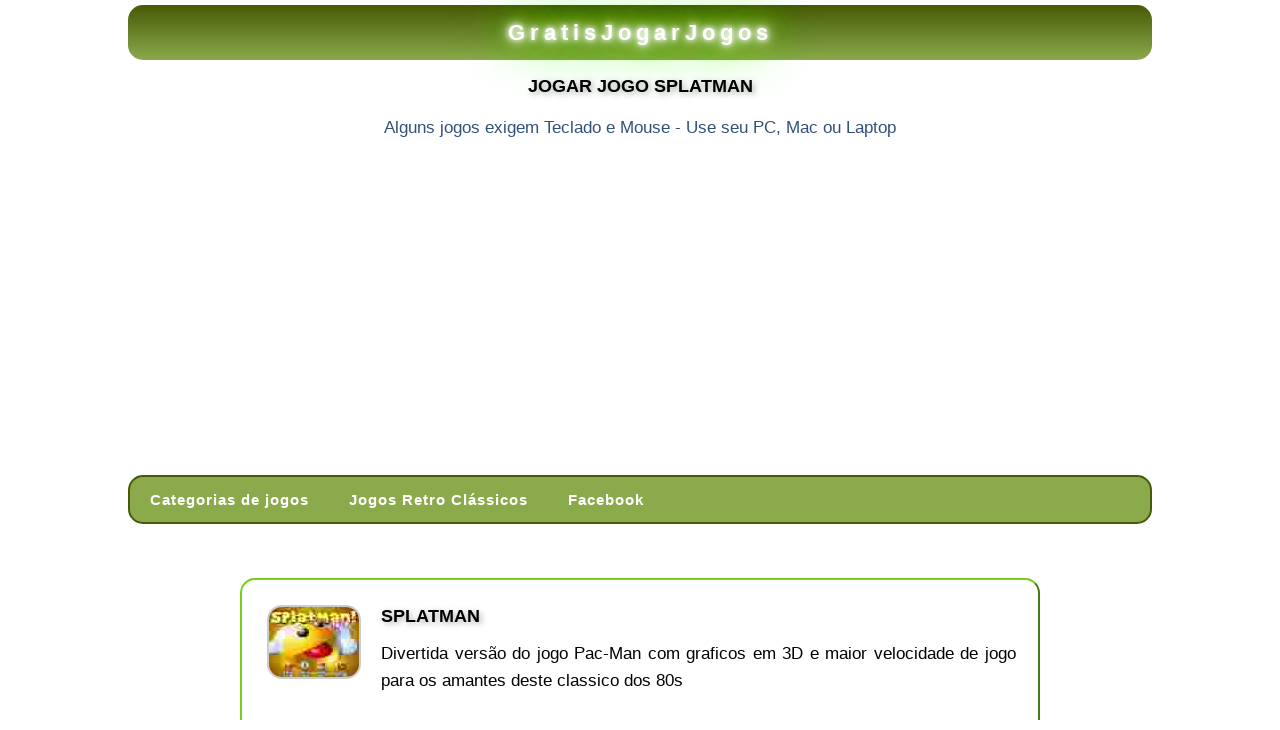

--- FILE ---
content_type: text/html; charset=UTF-8
request_url: https://www.gratisjogarjogos.com/flash-splatman/
body_size: 9270
content:
<!DOCTYPE html>
<html lang="pt">
<head>
<title>Jogar Splatman - Jogos Retro Arcades 70s 80s 90s</title>
<base href="https://www.gratisjogarjogos.com">
<meta property="fb:app_id" content="109769775772576">
<meta property="fb:admins" content="1320990175">
<meta property="og:type" content="website">
<meta name="viewport" content="width=device-width, initial-scale=1">
<meta property="og:url" content="https://www.gratisjogarjogos.com/flash-splatman/">
<link rel="canonical" href="https://www.gratisjogarjogos.com/flash-splatman/">
<meta property="og:title" content="Jogar Splatman - Jogos Retro Arcades 70s 80s 90s">
<meta property="og:locale" content="pt_BR">
<meta property="og:site_name" content="www.gratisjogarjogos.com">
<meta http-equiv="Content-Type" content="text/html; charset=utf-8">
<link rel="shortcut icon" href="https://www.gratisjogarjogos.com/favicon.ico" type="image/x-icon">
<meta name="keywords" content="Jogos,Jogar,Splatman,grátis,online,ruffle,flash,java">
<meta name="description" content="Jogar Splatman: Divertida versão do jogo Pac-Man com graficos em 3D e maior velocidade de jogo para os amantes deste classico dos 80s">
<meta name="robots" content="all">
<link rel="image_src" href="https://www.gratisjogarjogos.com/fb-retro.jpg">
<style>
body { line-height:1.6; font-family:arial, Tahoma, arial, sans-serif; font-size: 17px; color: #000;background-color:#fff;max-width:1024px;width:100%;text-align:center;margin:0 auto;height:100%;background:#fff}
a:link, a:visited  { color: #0e5eff; font-weight: normal; text-decoration: none; }
a:hover { text-decoration: underline;color: #cd0000; }
a.juegos {font-family:arial; text-align:left; color: #000; text-decoration: none; font-size: 17px; font-weight:bold; }
a.juegos:link, a.juegos:visited, a.juegos:active {color: #0e5eff; text-decoration: none;  }
a.juegos:hover { text-decoration: underline; color: #cd0000; }
.barrah2 {text-align:center;color: #31507c; text-decoration: italic; font-size: 17px; font-weight:normal;  }
.sub { text-align:center;text-shadow: 2px 2px 6px #aaaaaa;  color: #000; text-decoration: none; font-size:18px; font-weight:bold;  }
.rounded-corners {  background: #7193c7;  background: -webkit-gradient(linear, left top, left bottom, from(#415472), to(#7193c7));  background: -webkit-linear-gradient(top, #415472, #7193c7);  background: -moz-linear-gradient(top, #415472, #7193c7);  background: -ms-linear-gradient(top, #415472, #7193c7);  background: -o-linear-gradient(top, #415472, #7193c7);  border-right: 1px solid #000;  border-top: 1px solid #000;  border-bottom: 1px solid #000;  padding: 5px 5px;  -webkit-border-radius: 8px;  -moz-border-radius: 8px;  border-radius: 8px;  -webkit-box-shadow: rgba(0,0,0,1) 0 1px 0;  -moz-box-shadow: rgba(0,0,0,1) 0 1px 0;  box-shadow: rgba(0,0,0,1) 0 1px 0;  text-shadow: rgba(0,0,0,.4) 0 1px 0;  vertical-align: top;}
.titulo_cat { color: #fff; text-decoration: none; font-size: 17px; font-weight:bold; padding-bottom:8px; padding-top:5px; }
.barrah3 { color: #fff;text-shadow: 2px 2px 4px #000000; text-decoration: none; font-size: 17px; font-weight:bold; margin:1px; font-style: italic; }
a.fichas {line-height:200%;font-family:arial; text-align:left; color: #000; text-decoration: none; font-size: 17px; font-weight:bold; }
a.fichas:link, a.fichas:visited, a.fichas:active { color: #97f4ff; text-decoration: none;  }
a.fichas:hover { background: red;color:white; }
.imgJ {border-radius: 15px;margin:3px;border:2px solid #ccc;width:90px;height:70px}
.boxJ { height:160px;float:left;max-width:450px;width:100%;padding:15px 0 15px 0 }
#loader{display: block; position: absolute;width:100%;height:100%;z-index:9999;background:#f7f7f7;text-align:center;vertical-align:middle;} 
#loader_img {width:100%;height:100%;background-image: url('/page-loader.gif');background-position:center 40%;background-repeat:no-repeat}
#loader_txt {position:relative;top:40%;color:#000;font-family:Arial;font-size:17px;font-weight:bold;font-style:italic}
.welcome { font-size:19px; color: #000; font-weight:bold; }
.grande { margin:1px; padding-top:6px; padding-bottom: 2px; color: #000000;font-size:17px; font-weight:bold;}
.maspag {margin:1px; padding:4px; padding-bottom: 2px; color: #000;  font-size:17px; font-weight:bold;}
a.mpag {border-radius: 10px;line-height:180%;padding:10px;background:#8baa4c;font-family:arial;color: #fff; text-decoration: none; font-size: 17px; font-weight:bold; }
a.mpag:link, a.mpag:visited, a.mpag:active { color: #fff; text-decoration: none;  }
a.mpag:hover { text-decoration: none; background:#000; }
.verjuego {font-family:arial; color: #000; font-size: 17px; font-weight:normal; }
a.big {font-family:arial; text-align:left; color: #000000; text-decoration: none; font-size: 17px; font-weight:bold; }
a.big:link, a.big:visited, a.big:active { color: #415472; text-decoration: none;}
a.big:hover { text-decoration: underline; color: #003399; }
a.boton1 {  border-top: 1px solid #96d1f8;  background: #39698a;  background: -webkit-gradient(linear, left top, left bottom, from(#3e779d), to(#65a9d7));  background: -webkit-linear-gradient(top, #3e779d, #65a9d7);  background: -moz-linear-gradient(top, #3e779d, #65a9d7);  background: -ms-linear-gradient(top, #3e779d, #65a9d7);  background: -o-linear-gradient(top, #3e779d, #65a9d7);  padding: 5px 10px;  -webkit-border-radius: 8px;  -moz-border-radius: 8px;  border-radius: 8px;  -webkit-box-shadow: rgba(0,0,0,1) 0 1px 0;  -moz-box-shadow: rgba(0,0,0,1) 0 1px 0;  box-shadow: rgba(0,0,0,1) 0 1px 0;  text-shadow: rgba(0,0,0,.4) 0 1px 0;  color: white;  font-size: 18px;  text-decoration: none;  vertical-align: middle;  width:250px;  }
a.boton2 {  border-top: 1px solid #96d1f8;  background: #bfb069;  background: -webkit-gradient(linear, left top, left bottom, from(#bfb069), to(#807337));  background: -webkit-linear-gradient(top, #bfb069, #807337);  background: -moz-linear-gradient(top, #bfb069, #807337);  background: -ms-linear-gradient(top, #bfb069, #807337);  background: -o-linear-gradient(top, #bfb069, #807337);  padding: 5px 10px;  -webkit-border-radius: 8px;  -moz-border-radius: 8px;  border-radius: 8px;  -webkit-box-shadow: rgba(0,0,0,1) 0 1px 0;  -moz-box-shadow: rgba(0,0,0,1) 0 1px 0;  box-shadow: rgba(0,0,0,1) 0 1px 0;  text-shadow: rgba(0,0,0,.4) 0 1px 0;  color: white;  font-size: 18px;  text-decoration: none;  vertical-align: middle;  width:250px;  }
a.boton1:hover {  border-top-color: #28597a;  background: #65a9d7;  color: yellow;  }
a.boton1:visited { color:white }
a.boton1:active  {  border-top-color: #1b435e;  background: #1b435e;  }
.logocss,a.logocss:link, a.logocss:visited, a.logocss:active {border-radius: 15px;display:block;
text-shadow: #FFF 0px 0px 5px, #FFF 0px 0px 10px, #FFF 0px 0px 15px, #78cd22 0px 0px 20px, #78cd22 0px 0px 30px, #78cd22 0px 0px 40px, #78cd22 0px 0px 50px, #78cd22 0px 0px 75px;
color: #FFFFFF;font-size:22px;font-weight:bold;letter-spacing: 5px;text-decoration: none;
background-image: linear-gradient(#475a07,#8baa4c);margin:0 auto;margin-top:5px;text-align:center;padding:10px 0 10px 0
}
a.boton2:hover {  border-top-color: #806627;  background: #918759;  color: yellow;  }
a.boton2:visited { color:white }
a.boton2:active  {  border-top-color: #1b435e;  background: #1b435e;  }
#cssmenu {border-radius: 15px;display:block;border:2px solid #475a07;background: #8baa4c;margin: auto;max-width:1024px;padding: 0;line-height: 1;position: relative;font-family: Arial, Verdana, Tahoma, sans-serif;z-index: 9998}
#cssmenu ul {list-style: none;margin: 0;padding: 0;display: block;z-index: 99998}
#cssmenu ul:after,#cssmenu:after {content: " ";display: block;font-size: 0;height: 0;clear: both;visibility: hidden;}
#cssmenu ul li {margin: 0;padding: 0;display: block;position: relative;}
#cssmenu ul li a {text-decoration: none;display: block;margin: 0;-webkit-transition: color .2s ease;-moz-transition: color .2s ease;-ms-transition: color .2s ease;-o-transition: color .2s ease;transition: color .2s ease;-webkit-box-sizing: border-box;-moz-box-sizing: border-box;box-sizing: border-box;}
#cssmenu ul li ul {position: absolute;left: -9999px;top: auto;}
#cssmenu ul li ul li.has-sub:after {display: block;position: absolute;content: "";height: 10px;width: 10px;border-radius: 5px;background: #000000;z-index: 1;top: 13px;right: 15px;}
#cssmenu.align-right ul li ul li.has-sub:after {right: auto;left: 15px;}
#cssmenu ul li ul li.has-sub:before {display: block;position: absolute;content: "";height: 0;width: 0;border: 3px solid transparent;border-left-color: #ffffff;z-index: 2;top: 15px;right: 15px;}
#cssmenu.align-right ul li ul li.has-sub:before {right: auto;left: 15px;border-left-color: transparent;border-right-color: #ffffff;}
#cssmenu ul li ul li {max-height: 0;position: absolute;-webkit-transition: max-height 0.4s ease-out;-moz-transition: max-height 0.4s ease-out;-ms-transition: max-height 0.4s ease-out;-o-transition: max-height 0.4s ease-out;transition: max-height 0.4s ease-out;z-index:10;background: #487bae;}
#cssmenu ul li ul li a {font-size: 15px;font-weight: normal;text-transform: none;color: #fff;letter-spacing: 0;display: block;width: 170px;padding: 11px 10px 11px 20px;}
#cssmenu ul li ul li:hover > a,#cssmenu ul li ul li.active > a {color: #fcff14;font-weight:bold}
#cssmenu ul li ul li:hover:after,#cssmenu ul li ul li.active:after {background: #fff;}
#cssmenu ul li ul li:hover > ul {left: 100%;top: 0;}
#cssmenu ul li ul li:hover > ul > li {max-height: 72px;position: relative;}
#cssmenu > ul > li {float: left;}
#cssmenu.align-center > ul > li {float: none;display: inline-block;}
#cssmenu.align-center > ul {text-align: center;}
#cssmenu.align-center ul ul {text-align: left;}
#cssmenu.align-right > ul {float: right;}
#cssmenu.align-right > ul > li:hover > ul {left: auto;right: 0;}
#cssmenu.align-right ul ul li:hover > ul {right: 100%;left: auto;}
#cssmenu.align-right ul ul li a {text-align: right;}
#cssmenu > ul > li:after {content: "";display: block;position: absolute;width: 100%;height: 0;top: 0;z-index: 0;-webkit-transition: height .2s;-moz-transition: height .2s;-ms-transition: height .2s;-o-transition: height .2s;transition: height .2s;}
#cssmenu > ul > li.has-sub > a {padding-right: 40px;}
#cssmenu > ul > li.has-sub > a:after {display: block;content: "";background: #ffffff;height: 12px;width: 12px;position: absolute;border-radius: 13px;right: 14px;top: 16px;}
#cssmenu > ul > li.has-sub > a:before {display: block;content: "";border: 4px solid transparent;border-top-color: #4f7499;z-index: 2;height: 0;width: 0;position: absolute;right: 16px;top: 21px;}
#cssmenu > ul > li > a {color: #ffffff;padding: 15px 20px;font-weight: 700;letter-spacing: 1px;
font-size: 15px;z-index: 2;position: relative;}
#cssmenu > ul > li:hover:after,#cssmenu > ul > li.active:after {height: 100%;}
#cssmenu > ul > li:hover > a,#cssmenu > ul > li.active > a {color: #effa07;}
#cssmenu > ul > li:hover > a:after,#cssmenu > ul > li.active > a:after {background: #000000;}
#cssmenu > ul > li:hover > a:before,#cssmenu > ul > li.active > a:before {border-top-color: #ffffff;}
#cssmenu > ul > li:hover > ul {left: 0;}
#cssmenu > ul > li:hover > ul > li {max-height: 72px;position: relative;}
#cssmenu #menu-button {display: none;}
#cssmenu > ul > li > a {display: block;}
#cssmenu > ul > li {width: auto;}
#cssmenu > ul > li > ul {width: 170px;display: block;}
#cssmenu > ul > li > ul > li {width: 170px;display: block;}
@media all and (max-width: 800px), only screen and (-webkit-min-device-pixel-ratio: 2) and (max-width: 1024px), only screen and (min--moz-device-pixel-ratio: 2) and (max-width: 1024px), only screen and (-o-min-device-pixel-ratio: 2/1) and (max-width: 1024px), only screen and (min-device-pixel-ratio: 2) and (max-width: 1024px), only screen and (min-resolution: 192dpi) and (max-width: 1024px), only screen and (min-resolution: 2dppx) and (max-width: 1024px) {#cssmenu > ul {max-height: 0;overflow: hidden;-webkit-transition: max-height 0.35s ease-out;-moz-transition: max-height 0.35s ease-out;-ms-transition: max-height 0.35s ease-out;-o-transition: max-height 0.35s ease-out;transition: max-height 0.35s ease-out;}
#cssmenu > ul > li > ul {width: 100%;display: block;}
#cssmenu.align-right ul li a {text-align: left;}
#cssmenu > ul > li > ul > li {width: 100%;display: block;}
#cssmenu.align-right ul ul li a {text-align: left;}
#cssmenu > ul > li > ul > li > a {width: 100%;display: block;}
#cssmenu ul li ul li a {width: 100%;}
#cssmenu.align-center > ul {text-align: left;}
#cssmenu.align-center > ul > li {display: block;}
#cssmenu > ul.open {max-height: 1000px;border-top: 1px solid rgba(110, 110, 110, 0.25);}
#cssmenu ul {width: 100%;}
#cssmenu ul > li {float: none;width: 100%;}
#cssmenu ul li a {-webkit-box-sizing: border-box;-moz-box-sizing: border-box;box-sizing: border-box;width: 100%;padding: 12px 20px;}
#cssmenu ul > li:after {display: none;}
#cssmenu ul li.has-sub > a:after,#cssmenu ul li.has-sub > a:before,#cssmenu ul li ul li.has-sub:after,#cssmenu ul li ul li.has-sub:before {display: none;}
#cssmenu ul li ul,#cssmenu ul li ul li ul,#cssmenu ul li ul li:hover > ul,#cssmenu.align-right ul li ul,#cssmenu.align-right ul li ul li ul,#cssmenu.align-right ul li ul li:hover > ul {left: 0;position: relative;right: auto;}
#cssmenu ul li ul li,#cssmenu ul li:hover > ul > li {max-height: 999px;position: relative;background: none;}
#cssmenu ul li ul li a {padding: 8px 20px 8px 35px;color: #ffffff;}
#cssmenu ul li ul ul li a {padding: 8px 20px 8px 50px;}
#cssmenu ul li ul li:hover > a {color: #000000;}
#cssmenu #menu-button {display: block;-webkit-box-sizing: border-box;-moz-box-sizing: border-box;box-sizing: border-box;width: 100%;padding: 15px 20px;font-weight: bold!important;font-size: 16px;letter-spacing: 1px;color: #ffffff;cursor: pointer;}
#cssmenu #menu-button:after {display: block;content: "";position: absolute;height: 3px;width: 22px;border-top: 2px solid #ffffff;border-bottom: 2px solid #ffffff;right: 20px;top: 16px;}
#cssmenu #menu-button:before {display: block;content: "";position: absolute;height: 3px;width: 22px;border-top: 2px solid #ffffff;right: 20px;top: 26px;} }
.juegos_ads {max-width:1024px;width:100%;height:280px }
</style>
<script async src="//pagead2.googlesyndication.com/pagead/js/adsbygoogle.js?client=ca-pub-9272161211333033" crossorigin="anonymous"></script>
<script>
function cJS(u,f){var a = document.createElement("script");a.async = true;a.type = 'text/javascript';a.src = u;if (typeof f !== "undefined") {if(typeof document.attachEvent === "object") { a.onreadystatechange = function(){if (a.readyState === 'loaded' || a.readyState === 'complete'){ a.onreadystatechange = null;eval(f+"();"); };};}else{a.onload = function(){ eval(f+"();");};};}var b = document.getElementsByTagName('script')[0]; b.parentNode.insertBefore(a, b);}
</script>
</head>
<body>
<div style="margin:0 auto;max-width:1024px;width:100%">
<a class="logocss" title="GratisJogarJogos" href="/">GratisJogarJogos</a>
<h1 class="sub" >JOGAR JOGO SPLATMAN</h1>
<h2 class='barrah2' >Alguns jogos exigem Teclado e Mouse - Use seu PC, Mac ou Laptop</h2></div>
<div style="clear:both;"></div>
<div style="padding:20px 0 20px 0">
<ins class="adsbygoogle juegos_ads"
style="display:block"
data-ad-client="ca-pub-9272161211333033"
data-ad-slot="5063544785"
data-full-width-responsive="true">
</ins>
<script>
     (adsbygoogle = window.adsbygoogle || []).push({});
</script>
</div>
<div style="clear:both"></div>
<div id='cssmenu'><div id='menu-button'>Menu</div>
<ul>
<li><a title='Categorias de jogos' href='/menu.html'><span>Categorias de jogos</span></a></li><li><a title='Jogos Retro Clássicos' href='/retro-arcades-70s-80s-90s/'><span>Jogos Retro Clássicos</span></a></li><li><a href='https://www.facebook.com/GratisJugarJuegos/' target='_blank'><span>Facebook</span></a></li></ul></div><div style='clear: both;'></div><script>
document.querySelector("#cssmenu #menu-button").addEventListener("click", function(){
var menu = document.querySelector("#menu-button").nextElementSibling;
if (menu.classList.contains("open")) {menu.classList.remove("open");}
else {menu.classList.add("open");}
});
</script><br><br>
<table style='text-align:left;max-width:800px;width:98%;margin:0px auto;border-radius: 15px;border:2px outset #78cd22'>
<tr style='vertical-align:top'>
<td style='width:100%;padding:20px'>
<img loading='lazy' style='float:left;margin-right:20px' class='imgJ' src='https://jpg.gratisjogarjogos.com/retro-clasicos-80s-70s-90s/splatman.swf.jpg' alt=''>
<div class='sub' style='text-align:left;padding-bottom:10px'>SPLATMAN </div>
<div style='text-align:justify' class='verjuego' >Divertida versão do jogo Pac-Man com graficos em 3D e maior velocidade de jogo para os amantes deste classico dos 80s</div></td></tr>
<tr><td style='text-align:justify;width:100%;padding:0 20px 20px 20px'><span style='color:#31507c'>O jogo é possível graças ao emulador Flash de código aberto <strong>Ruffle</strong>.</span><br><br><a rel='nofollow' title='Jogar' class='boton1' href='#' onclick="window.open('https://www.gratisjogarjogos.com/grande.php?b=retro-clasicos-80s-70s-90s&c=splatman', '_blank', 'toolbar=0,location=0,resizable=1,width='+screen.width+',height='+screen.height+',scrollbars=1,top=0,left=0,menubar=0');return false;">< <&nbsp;&nbsp;J o g a r&nbsp;&nbsp;> ></a><div style='float:right'><a class='boton2' title='Comprar @ Amazon' href='https://www.amazon.com/s?k=SPLATMAN&rh=n%3A468642&dc=&ds=v1%3AOgIpYaS2nbb543cV7A9z3Q%2B0L99oxiHPuBgjcQPJ3wk&__mk_pt_BR=%C3%85M%C3%85%C5%BD%C3%95%C3%91&rnid=2941120011&tag=juegos0d-20&language=pt_BR' target='_blank'>< <&nbsp;&nbsp;Comprar&nbsp;&nbsp;> ></a></div></td></tr></table>
<br><div style="text-align:center;padding:10px;height:30px">
<div class="fb-like" data-href="https://www.gratisjogarjogos.com/flash-splatman/" data-width="" data-layout="button_count" data-action="" data-size="large" data-share="true"></div>
</div>

<div style="clear:both;"></div>
<div style="padding:20px 0 20px 0">
<ins class="adsbygoogle juegos_ads"
style="display:block"
data-ad-client="ca-pub-9272161211333033"
data-ad-slot="5063544785"
data-full-width-responsive="true">
</ins>
<script>
     (adsbygoogle = window.adsbygoogle || []).push({});
</script>
</div>
<div style="clear:both"></div>
<h3 class='welcome'>&#9889; Mais Jogos de Retro Arcades 70s 80s 90s &#9889;</h3><div style='text-align:center;margin:0 auto;width:80%'>Jogos clássicos dos anos 70, 80, 90 de máquinas Arcade e consoles de casa Atari, Nintendo, Commodore, Spectrum, MSX e ColecoVision</div><div style='clear: both;'></div><div class='boxJ'><table style='width:98%'><tr style='vertical-align:top'><td style='width:1px'><img loading='lazy' class='imgJ' src='https://jpg.gratisjogarjogos.com/retro-clasicos-80s-70s-90s/pacman.swf.jpg' title='Pacman' alt=''></td>
<td style='text-align:left'>
<a class='juegos' title='Jogar Pacman' href='flash-pacman/'>Pacman</a>
<div style='text-align:justify'>Se você e um fã do Pac-Man da <strong>Namco</strong>, agora você pode jogar esta variante divertida muito semelhante ao videogame original, mas com...</div></td></tr></table></div><div class='boxJ'><table style='width:98%'><tr style='vertical-align:top'><td style='width:1px'><img loading='lazy' class='imgJ' src='https://jpg.gratisjogarjogos.com/retro-clasicos-80s-70s-90s/bagman.swf.jpg' title='Bagman' alt=''></td>
<td style='text-align:left'>
<a class='juegos' title='Jogar Bagman' href='flash-bagman/'>Bagman</a>
<div style='text-align:justify'>Jogo Arcade de <strong>1982</strong> publicado por Valadon Automation no qual devemos percorrer diferentes minas em procura de prêmios</div></td></tr></table></div>
<div style="clear:both;"></div>
<div style="padding:20px 0 20px 0">
<ins class="adsbygoogle juegos_ads"
style="display:block"
data-ad-client="ca-pub-9272161211333033"
data-ad-slot="5063544785"
data-full-width-responsive="true">
</ins>
<script>
     (adsbygoogle = window.adsbygoogle || []).push({});
</script>
</div>
<div style="clear:both"></div>
<div class='boxJ'><table style='width:98%'><tr style='vertical-align:top'><td style='width:1px'><img loading='lazy' class='imgJ' src='https://jpg.gratisjogarjogos.com/retro-clasicos-80s-70s-90s/tankman.swf.jpg' title='Tankman' alt=''></td>
<td style='text-align:left'>
<a class='juegos' title='Jogar Tankman' href='flash-tankman/'>Tankman</a>
<div style='text-align:justify'>Classico jogo Arcade que recorda à serie Mario Bros de <strong>Nintendo</strong>, no qual deves ajudar à personagem atraves de diferentes níveis do...</div></td></tr></table></div><div class='boxJ'><table style='width:98%'><tr style='vertical-align:top'><td style='width:1px'><img loading='lazy' class='imgJ' src='https://jpg.gratisjogarjogos.com/retro-clasicos-80s-70s-90s/space-panic.swf.jpg' title='Space Panic' alt=''></td>
<td style='text-align:left'>
<a class='juegos' title='Jogar Space Panic' href='flash-space-panic/'>Space Panic</a>
<div style='text-align:justify'>O antecessor do Donkey Kong publicado por Universal em <strong>1980</strong> no que devemos evitar aos alienígenas à medida que vamos subindo</div></td></tr></table></div>
<div style="clear:both;"></div>
<div style="padding:20px 0 20px 0">
<ins class="adsbygoogle juegos_ads"
style="display:block"
data-ad-client="ca-pub-9272161211333033"
data-ad-slot="5063544785"
data-full-width-responsive="true">
</ins>
<script>
     (adsbygoogle = window.adsbygoogle || []).push({});
</script>
</div>
<div style="clear:both"></div>
<div class='boxJ'><table style='width:98%'><tr style='vertical-align:top'><td style='width:1px'><img loading='lazy' class='imgJ' src='https://jpg.gratisjogarjogos.com/retro-clasicos-80s-70s-90s/galaxian.swf.jpg' title='Galaxian' alt=''></td>
<td style='text-align:left'>
<a class='juegos' title='Jogar Galaxian' href='flash-galaxian/'>Galaxian</a>
<div style='text-align:justify'>Videogame pioneiro criado pela <strong>Namco</strong> em <strong>1979</strong> para maquinas de arcade com CPUs Z80 e posteriormente publicado em computadores e consoles...</div></td></tr></table></div><div class='boxJ'><table style='width:98%'><tr style='vertical-align:top'><td style='width:1px'><img loading='lazy' class='imgJ' src='https://jpg.gratisjogarjogos.com/retro-clasicos-80s-70s-90s/mspacman.swf.jpg' title='Ms Pacman' alt=''></td>
<td style='text-align:left'>
<a class='juegos' title='Jogar Ms Pacman' href='flash-mspacman/'>Ms Pacman</a>
<div style='text-align:justify'>Sequela em chave feminina do videogame mais representativo dos anos 80 criado e publicado pela <strong>Midway</strong> e <strong>Namco</strong> em <strong>1981</strong> para <strong>Atari 2600</strong>,...</div></td></tr></table></div>
<div style="clear:both;"></div>
<div style="padding:20px 0 20px 0">
<ins class="adsbygoogle juegos_ads"
style="display:block"
data-ad-client="ca-pub-9272161211333033"
data-ad-slot="5063544785"
data-full-width-responsive="true">
</ins>
<script>
     (adsbygoogle = window.adsbygoogle || []).push({});
</script>
</div>
<div style="clear:both"></div>
<div class='boxJ'><table style='width:98%'><tr style='vertical-align:top'><td style='width:1px'><img loading='lazy' class='imgJ' src='https://jpg.gratisjogarjogos.com/retro-clasicos-80s-70s-90s/space-pilot.swf.jpg' title='Space Pilot' alt=''></td>
<td style='text-align:left'>
<a class='juegos' title='Jogar Space Pilot' href='flash-space-pilot/'>Space Pilot</a>
<div style='text-align:justify'>Jogo de naves de <strong>Konami</strong> para <strong>Commodore 64</strong> com graficos vectoriais no que deves evitar aos asteroides</div></td></tr></table></div><div class='boxJ'><table style='width:98%'><tr style='vertical-align:top'><td style='width:1px'><img loading='lazy' class='imgJ' src='https://jpg.gratisjogarjogos.com/retro-clasicos-80s-70s-90s/simonsays.swf.jpg' title='Simon' alt=''></td>
<td style='text-align:left'>
<a class='juegos' title='Jogar Simon' href='flash-simonsays/'>Simon</a>
<div style='text-align:justify'>Versão digital do classico jogo de tabuleiro eletrônico criado em <strong>1978</strong> e grande sucesso na cultura popular dos anos 80. O jogo...</div></td></tr></table></div><div style='clear: both;'></div><div class='boxJ'><table style='width:98%'><tr style='vertical-align:top'><td style='width:1px'><img loading='lazy' class='imgJ' src='https://jpg.gratisjogarjogos.com/retro-clasicos-80s-70s-90s/super-zaxxon.swf.jpg' title='Super Zaxxon' alt=''></td>
<td style='text-align:left'>
<a class='juegos' title='Jogar Super Zaxxon' href='flash-super-zaxxon/'>Super Zaxxon</a>
<div style='text-align:justify'>Jogos de naves de <strong>Sega</strong> de <strong>1982</strong> para <strong>Commodore 64</strong>, <strong>Atari</strong> e Arcade no que comandas uma nave numa perspectiva 3D</div></td></tr></table></div><div class='boxJ'><table style='width:98%'><tr style='vertical-align:top'><td style='width:1px'><img loading='lazy' class='imgJ' src='https://jpg.gratisjogarjogos.com/retro-clasicos-80s-70s-90s/galaga.swf.jpg' title='Galaga' alt=''></td>
<td style='text-align:left'>
<a class='juegos' title='Jogar Galaga' href='flash-galaga/'>Galaga</a>
<div style='text-align:justify'>O classico e lembrado videogame de nave espacial criado pela <strong>Namco</strong> em <strong>1981</strong> e sucessor do pioneiro Galaxian alguns anos antes, ambos...</div></td></tr></table></div><div style='clear: both;'></div><div class='boxJ'><table style='width:98%'><tr style='vertical-align:top'><td style='width:1px'><img loading='lazy' class='imgJ' src='https://jpg.gratisjogarjogos.com/retro-clasicos-80s-70s-90s/super-hang-on.swf.jpg' title='Super Hang-On' alt=''></td>
<td style='text-align:left'>
<a class='juegos' title='Jogar Super Hang-On' href='flash-super-hang-on/'>Super Hang-On</a>
<div style='text-align:justify'>O jogo mais popular de carreiras de motos publicado por <strong>Sega</strong> em <strong>1987</strong> para <strong>ZX Spectrum</strong>, <strong>Commodore 64</strong>, <strong>Atari ST</strong>, e consolas Arcade</div></td></tr></table></div><div class='boxJ'><table style='width:98%'><tr style='vertical-align:top'><td style='width:1px'><img loading='lazy' class='imgJ' src='https://jpg.gratisjogarjogos.com/retro-clasicos-80s-70s-90s/space-defenders.swf.jpg' title='Space Defenders' alt=''></td>
<td style='text-align:left'>
<a class='juegos' title='Jogar Space Defenders' href='flash-space-defenders/'>Space Defenders</a>
<div style='text-align:justify'>Original versão do jogo Space Invaders no que nos somos os extraterrestres e devemos destruir a cidade e seus armamentos</div></td></tr></table></div><div style='clear: both;'></div><div class='boxJ'><table style='width:98%'><tr style='vertical-align:top'><td style='width:1px'><img loading='lazy' class='imgJ' src='https://jpg.gratisjogarjogos.com/retro-clasicos-80s-70s-90s/lunnarcommand.swf.jpg' title='Lunnar Command' alt=''></td>
<td style='text-align:left'>
<a class='juegos' title='Jogar Lunnar Command' href='flash-lunnarcommand/'>Lunnar Command</a>
<div style='text-align:justify'>Jogo de <strong>Atari</strong> dos anos 80 com gráficos muito bons e muita ação no qual você deve defender a base lunar.</div></td></tr></table></div><div class='boxJ'><table style='width:98%'><tr style='vertical-align:top'><td style='width:1px'><img loading='lazy' class='imgJ' src='https://jpg.gratisjogarjogos.com/retro-clasicos-80s-70s-90s/karateka.swf.jpg' title='Karateka' alt=''></td>
<td style='text-align:left'>
<a class='juegos' title='Jogar Karateka' href='flash-karateka/'>Karateka</a>
<div style='text-align:justify'>Jogo de artes marciales de <strong>1984</strong> publicado por Brøderbund para computadores <strong>Commodore 64</strong>, <strong>Apple II</strong>, <strong>Atari ST</strong>, <strong>MSX</strong> e <strong>ZX Spectrum</strong></div></td></tr></table></div><div style='clear: both;'></div><div class='boxJ'><table style='width:98%'><tr style='vertical-align:top'><td style='width:1px'><img loading='lazy' class='imgJ' src='https://jpg.gratisjogarjogos.com/retro-clasicos-80s-70s-90s/blasting-force.swf.jpg' title='Blasting Force' alt=''></td>
<td style='text-align:left'>
<a class='juegos' title='Jogar Blasting Force' href='flash-blasting-force/'>Blasting Force</a>
<div style='text-align:justify'>Jogo similar a Commando no que eleges entre três personagens (entre eles a Rambo) para percorrer diferentes níveis disparando a...</div></td></tr></table></div><div class='boxJ'><table style='width:98%'><tr style='vertical-align:top'><td style='width:1px'><img loading='lazy' class='imgJ' src='https://jpg.gratisjogarjogos.com/retro-clasicos-80s-70s-90s/mutastorm.swf.jpg' title='Mutastorm' alt=''></td>
<td style='text-align:left'>
<a class='juegos' title='Jogar Mutastorm' href='flash-mutastorm/'>Mutastorm</a>
<div style='text-align:justify'>Jogo de aventuras de graficos singelos no que deves abordar uma estação satelital abandonada e ir descobrindo que fue o que ali...</div></td></tr></table></div><div style='clear: both;'></div><div class='boxJ'><table style='width:98%'><tr style='vertical-align:top'><td style='width:1px'><img loading='lazy' class='imgJ' src='https://jpg.gratisjogarjogos.com/retro-clasicos-80s-70s-90s/ultra-balloon.swf.jpg' title='Ultra Balloon' alt=''></td>
<td style='text-align:left'>
<a class='juegos' title='Jogar Ultra Balloon' href='flash-ultra-balloon/'>Ultra Balloon</a>
<div style='text-align:justify'>Jogo publicado por SunA em <strong>1996</strong> de tipo Arcade no que controlas a um pinguino que dispara borbulhas a seus inimigos</div></td></tr></table></div><div class='boxJ'><table style='width:98%'><tr style='vertical-align:top'><td style='width:1px'><img loading='lazy' class='imgJ' src='https://jpg.gratisjogarjogos.com/retro-clasicos-80s-70s-90s/mariorampage.swf.jpg' title='Super Mario Rampage' alt=''></td>
<td style='text-align:left'>
<a class='juegos' title='Jogar Super Mario Rampage' href='flash-mariorampage/'>Super Mario Rampage</a>
<div style='text-align:justify'>Um dos primeiros classicos da serie Mario Bros de estilo Arcade onde deves saltar e golpear para passar de níveis</div></td></tr></table></div><div style='clear: both;'></div><div class='boxJ'><table style='width:98%'><tr style='vertical-align:top'><td style='width:1px'><img loading='lazy' class='imgJ' src='https://jpg.gratisjogarjogos.com/retro-clasicos-80s-70s-90s/koffieman.swf.jpg' title='Pac-Man Koffieman' alt=''></td>
<td style='text-align:left'>
<a class='juegos' title='Jogar Pac-Man Koffieman' href='flash-koffieman/'>Pac-Man Koffieman</a>
<div style='text-align:justify'>Versão do jogo Pac Man no qual em lugar de comer uma pastilla magica devemos tomar um cafe e correr a martillazos aos fantasmas</div></td></tr></table></div><div class='boxJ'><table style='width:98%'><tr style='vertical-align:top'><td style='width:1px'><img loading='lazy' class='imgJ' src='https://jpg.gratisjogarjogos.com/retro-clasicos-80s-70s-90s/rampage.swf.jpg' title='Rampage Remake' alt=''></td>
<td style='text-align:left'>
<a class='juegos' title='Jogar Rampage Remake' href='flash-rampage/'>Rampage Remake</a>
<div style='text-align:justify'>Jogo inspirado no classico Rampage de <strong>1986</strong> de <strong>ActiVision</strong> no que podes eleger entre 3 monstros diferentes para trepar e destruir...</div></td></tr></table></div><div style='clear: both;'></div><div style="text-align:center;padding:10px;height:30px">
<div class="fb-like" data-href="https://www.gratisjogarjogos.com/flash-splatman/" data-width="" data-layout="button_count" data-action="" data-size="large" data-share="true"></div>
</div>
<br>
<a title='Retro Arcades 70s 80s 90s' href='/retro-arcades-70s-80s-90s/'><strong>< Mais Retro Arcades 70s 80s 90s ></strong></a><br><br><h3 class='welcome'>&#9889; Mais Jogos para jogar &#9889;</h3><div style='clear: both;'></div><div class='boxJ'><table style='width:98%'><tr style='vertical-align:top'><td style='width:1px'><img loading='lazy' class='imgJ' src='https://jpg.gratisjogarjogos.com/autos/carrera-super-rally.swf.jpg' title='Super Rally Challenger' alt=''></td>
<td style='text-align:left'>
<a class='juegos' title='Jogar Super Rally Challenger' href='flash-carrera-super-rally/'>Super Rally Challenger</a>
<br>&#10003; <strong>Carreiras Carros</strong><div style='text-align:justify'>Elege entre diferentes carros de Rally e prepara-os para participar desta excelente carreira com graficos em 3D</div></td></tr></table></div><div class='boxJ'><table style='width:98%'><tr style='vertical-align:top'><td style='width:1px'><img loading='lazy' class='imgJ' src='https://jpg.gratisjogarjogos.com/deportes/ikancity-air-hockey.swf.jpg' title='Ikancity Air Hockey' alt=''></td>
<td style='text-align:left'>
<a class='juegos' title='Jogar Ikancity Air Hockey' href='flash-ikancity-air-hockey/'>Ikancity Air Hockey</a>
<br>&#10003; <strong>Esportes</strong><div style='text-align:justify'>Classico e entretenido jogo de Tejo para jogar contra o computador no que deves devolver a pelota para converter golos</div></td></tr></table></div>
<div style="clear:both;"></div>
<div style="padding:20px 0 20px 0">
<ins class="adsbygoogle juegos_ads"
style="display:block"
data-ad-client="ca-pub-9272161211333033"
data-ad-slot="5063544785"
data-full-width-responsive="true">
</ins>
<script>
     (adsbygoogle = window.adsbygoogle || []).push({});
</script>
</div>
<div style="clear:both"></div>
<div class='boxJ'><table style='width:98%'><tr style='vertical-align:top'><td style='width:1px'><img loading='lazy' class='imgJ' src='https://jpg.gratisjogarjogos.com/deportes/7th-inning-smash.swf.jpg' title='7th Inning Smash' alt=''></td>
<td style='text-align:left'>
<a class='juegos' title='Jogar 7th Inning Smash' href='flash-7th-inning-smash/'>7th Inning Smash</a>
<br>&#10003; <strong>Esportes</strong><div style='text-align:justify'>Adictivo jogo no que deves batear a bola de beisball dandole a força e direcção correctas para lhe colar a diferentes objectos da...</div></td></tr></table></div><div class='boxJ'><table style='width:98%'><tr style='vertical-align:top'><td style='width:1px'><img loading='lazy' class='imgJ' src='https://jpg.gratisjogarjogos.com/ninos-e-infantiles/jumpagon.swf.jpg' title='Jumpagon' alt=''></td>
<td style='text-align:left'>
<a class='juegos' title='Jogar Jumpagon' href='flash-jumpagon/'>Jumpagon</a>
<br>&#10003; <strong>Infantis</strong><div style='text-align:justify'>Jogo simples onde você tem que pular sobre vagões da mesma cor para marcar pontos.</div></td></tr></table></div>
<div style="clear:both;"></div>
<div style="padding:20px 0 20px 0">
<ins class="adsbygoogle juegos_ads"
style="display:block"
data-ad-client="ca-pub-9272161211333033"
data-ad-slot="5063544785"
data-full-width-responsive="true">
</ins>
<script>
     (adsbygoogle = window.adsbygoogle || []).push({});
</script>
</div>
<div style="clear:both"></div>
<div class='boxJ'><table style='width:98%'><tr style='vertical-align:top'><td style='width:1px'><img loading='lazy' class='imgJ' src='https://jpg.gratisjogarjogos.com/pinball/pinball-4d.swf.jpg' title='Pinball 4d' alt=''></td>
<td style='text-align:left'>
<a class='juegos' title='Jogar Pinball 4d' href='flash-pinball-4d/'>Pinball 4d</a>
<br>&#10003; <strong>Pinball Flipper</strong><div style='text-align:justify'>Entretenido Flipper em 3 dimensões com motivos e desenhos de ano novo</div></td></tr></table></div><div class='boxJ'><table style='width:98%'><tr style='vertical-align:top'><td style='width:1px'><img loading='lazy' class='imgJ' src='https://jpg.gratisjogarjogos.com/autos/speedtrap.swf.jpg' title='Speedtrap' alt=''></td>
<td style='text-align:left'>
<a class='juegos' title='Jogar Speedtrap' href='flash-speedtrap/'>Speedtrap</a>
<br>&#10003; <strong>Carreiras Carros</strong><div style='text-align:justify'>Evite câmeras de vídeo que irão filmar você sempre que você exceder os limites de velocidade estabelecidos</div></td></tr></table></div>
<div style="clear:both;"></div>
<div style="padding:20px 0 20px 0">
<ins class="adsbygoogle juegos_ads"
style="display:block"
data-ad-client="ca-pub-9272161211333033"
data-ad-slot="5063544785"
data-full-width-responsive="true">
</ins>
<script>
     (adsbygoogle = window.adsbygoogle || []).push({});
</script>
</div>
<div style="clear:both"></div>
<div class='boxJ'><table style='width:98%'><tr style='vertical-align:top'><td style='width:1px'><img loading='lazy' class='imgJ' src='https://jpg.gratisjogarjogos.com/guerras-y-armas/hellfire.swf.jpg' title='Hellfire' alt=''></td>
<td style='text-align:left'>
<a class='juegos' title='Jogar Hellfire' href='flash-hellfire/'>Hellfire</a>
<br>&#10003; <strong>Guerra Acao</strong><div style='text-align:justify'>Controla uma base antimíssil e deve disparar as bombas que caem em paracaidas</div></td></tr></table></div><div class='boxJ'><table style='width:98%'><tr style='vertical-align:top'><td style='width:1px'><img loading='lazy' class='imgJ' src='https://jpg.gratisjogarjogos.com/baloncesto-basquetbol/sports-heads-basketball.swf.jpg' title='Sports Heads Basketball' alt=''></td>
<td style='text-align:left'>
<a class='juegos' title='Jogar Sports Heads Basketball' href='flash-sports-heads-basketball/'>Sports Heads Basketball</a>
<br>&#10003; <strong>Basquetebol</strong><div style='text-align:justify'>Original jogo de basquete no que eleges entre jogadores como Magic Johnson, Jordan, Larry Bird, e outros, e jogas so com suas cabeças</div></td></tr></table></div><div style='clear: both;'></div><div class='boxJ'><table style='width:98%'><tr style='vertical-align:top'><td style='width:1px'><img loading='lazy' class='imgJ' src='https://jpg.gratisjogarjogos.com/punteria-y-disparar/food-bash.swf.jpg' title='Food Bash' alt=''></td>
<td style='text-align:left'>
<a class='juegos' title='Jogar Food Bash' href='flash-food-bash/'>Food Bash</a>
<br>&#10003; <strong>Pontaria Tiro</strong><div style='text-align:justify'>Prepare-se para uma guerra de comida inesquecível. Pegue comida e jogue nos personagens de desenho animado</div></td></tr></table></div><div class='boxJ'><table style='width:98%'><tr style='vertical-align:top'><td style='width:1px'><img loading='lazy' class='imgJ' src='https://jpg.gratisjogarjogos.com/accion/longbow.swf.jpg' title='Longbow' alt=''></td>
<td style='text-align:left'>
<a class='juegos' title='Jogar Longbow' href='flash-longbow/'>Longbow</a>
<br>&#10003; <strong>Acao</strong><div style='text-align:justify'>Jogo de tiro com arco e punteria no que deves disparar tuas setas aos inimigos dantes que se acerquem demasiado a ti</div></td></tr></table></div><div style='clear: both;'></div><div class='boxJ'><table style='width:98%'><tr style='vertical-align:top'><td style='width:1px'><img loading='lazy' class='imgJ' src='https://jpg.gratisjogarjogos.com/motos/turbo-spirit.swf.jpg' title='Turbo Spirit' alt=''></td>
<td style='text-align:left'>
<a class='juegos' title='Jogar Turbo Spirit' href='flash-turbo-spirit/'>Turbo Spirit</a>
<br>&#10003; <strong>Carreiras Motos</strong><div style='text-align:justify'>Conduza sua moto de carreira vendo a pista desde atras</div></td></tr></table></div><div class='boxJ'><table style='width:98%'><tr style='vertical-align:top'><td style='width:1px'><img loading='lazy' class='imgJ' src='https://jpg.gratisjogarjogos.com/futbol/global-championships.swf.jpg' title='Global Championships' alt=''></td>
<td style='text-align:left'>
<a class='juegos' title='Jogar Global Championships' href='flash-global-championships/'>Global Championships</a>
<br>&#10003; <strong>Futebol</strong><div style='text-align:justify'>Participe do campeonato de futebol com seu time favorito</div></td></tr></table></div><div style='clear: both;'></div><div class='boxJ'><table style='width:98%'><tr style='vertical-align:top'><td style='width:1px'><img loading='lazy' class='imgJ' src='https://jpg.gratisjogarjogos.com/cartas/speed-cards.swf.jpg' title='Speed Cards' alt=''></td>
<td style='text-align:left'>
<a class='juegos' title='Jogar Speed Cards' href='flash-speed-cards/'>Speed Cards</a>
<br>&#10003; <strong>Cartas Solitarios</strong><div style='text-align:justify'>Joga contra a compu a descartar tuas cartas apilandolas no centro segun sejam de um valor superior ou inferior imediato</div></td></tr></table></div><div class='boxJ'><table style='width:98%'><tr style='vertical-align:top'><td style='width:1px'><img loading='lazy' class='imgJ' src='https://jpg.gratisjogarjogos.com/animales/banana-barrage.swf.jpg' title='Banana Barrage' alt=''></td>
<td style='text-align:left'>
<a class='juegos' title='Jogar Banana Barrage' href='flash-banana-barrage/'>Banana Barrage</a>
<br>&#10003; <strong>Animais</strong><div style='text-align:justify'>O gorila deve colar aos barris tirandoles bananas calculando sua força e direcção</div></td></tr></table></div><div style='clear: both;'></div><div class='boxJ'><table style='width:98%'><tr style='vertical-align:top'><td style='width:1px'><img loading='lazy' class='imgJ' src='https://jpg.gratisjogarjogos.com/deportes/surf.swf.jpg' title='Surf' alt=''></td>
<td style='text-align:left'>
<a class='juegos' title='Jogar Surf' href='flash-surf/'>Surf</a>
<br>&#10003; <strong>Esportes</strong><div style='text-align:justify'>Guie sua prancha de surfe pelas ondas, evitando obstáculos e coletando prêmios</div></td></tr></table></div><div class='boxJ'><table style='width:98%'><tr style='vertical-align:top'><td style='width:1px'><img loading='lazy' class='imgJ' src='https://jpg.gratisjogarjogos.com/mesa/navy-battles.swf.jpg' title='Navy Battles' alt=''></td>
<td style='text-align:left'>
<a class='juegos' title='Jogar Navy Battles' href='flash-navy-battles/'>Navy Battles</a>
<br>&#10003; <strong>Tabuleiros Solitarios</strong><div style='text-align:justify'>Divertida batalha naval contra o computador, onde você deve bombardear seu tabuleiro até que todos os seus navios sejam afundados</div></td></tr></table></div><div style='clear: both;'></div><div class='boxJ'><table style='width:98%'><tr style='vertical-align:top'><td style='width:1px'><img loading='lazy' class='imgJ' src='https://jpg.gratisjogarjogos.com/casino/grand-roulette.swf.jpg' title='Grand Roulette' alt=''></td>
<td style='text-align:left'>
<a class='juegos' title='Jogar Grand Roulette' href='flash-grand-roulette/'>Grand Roulette</a>
<br>&#10003; <strong>Casino Roleta Poker</strong><div style='text-align:justify'>Você pode apostar em números, linhas, cores e todas as posições na Grand Roulette</div></td></tr></table></div><div class='boxJ'><table style='width:98%'><tr style='vertical-align:top'><td style='width:1px'><img loading='lazy' class='imgJ' src='https://jpg.gratisjogarjogos.com/autos/brutal-racing-nitro-addiction.swf.jpg' title='Brutal Racing Nitro Addiction' alt=''></td>
<td style='text-align:left'>
<a class='juegos' title='Jogar Brutal Racing Nitro Addiction' href='flash-brutal-racing-nitro-addiction/'>Brutal Racing Nitro Addiction</a>
<br>&#10003; <strong>Carreiras Carros</strong><div style='text-align:justify'>Excelente jogo no que corres carreiras contra muitos outros carros conduzidos pelo computador</div></td></tr></table></div><div style='clear: both;'></div><div class='boxJ'><table style='width:98%'><tr style='vertical-align:top'><td style='width:1px'><img loading='lazy' class='imgJ' src='https://jpg.gratisjogarjogos.com/animales/mud-rally.swf.jpg' title='Mud Rally' alt=''></td>
<td style='text-align:left'>
<a class='juegos' title='Jogar Mud Rally' href='flash-mud-rally/'>Mud Rally</a>
<br>&#10003; <strong>Animais</strong><div style='text-align:justify'>Ajude o sapinho a correr contra a correnteza em um riacho pantanoso</div></td></tr></table></div><div class='boxJ'><table style='width:98%'><tr style='vertical-align:top'><td style='width:1px'><img loading='lazy' class='imgJ' src='https://jpg.gratisjogarjogos.com/punteria-y-disparar/wild-wild-west.swf.jpg' title='Wild Wild West' alt=''></td>
<td style='text-align:left'>
<a class='juegos' title='Jogar Wild Wild West' href='flash-wild-wild-west/'>Wild Wild West</a>
<br>&#10003; <strong>Pontaria Tiro</strong><div style='text-align:justify'>e o longínquo oeste e deberas apontar a todos os inimigos no povo sem que te disparem a ti</div></td></tr></table></div><div style='clear: both;'></div><div style="text-align:center;padding:10px;height:30px">
<div class="fb-like" data-href="https://www.gratisjogarjogos.com/flash-splatman/" data-width="" data-layout="button_count" data-action="" data-size="large" data-share="true"></div>
</div>
<br><br><a title='Categorias de jogos' href='/menu.html'><strong>< Categorias de jogos ></strong></a><br><br><br>
<strong>LEGAL NOTICE</strong><br>
This site is only for Play Online Flash, demos and Abandonware games (70s, 80s and 90s).<br>
<strong><em>This site IS NOT for downloading games or any other kind of file. We don't provide any link to download</em></strong><br>
All Games are Copyrighted or Trademarked by their respective owners or authors.<br>
If a specific game's copyright holder wishes us to <strong>remove their game</strong> then please <a class='juegos' rel='nofollow' href='#' onclick='window.open("contacto.html","contacto","fullscreen=no,toolbar=no,location=no,directories=no,status=no,menubar=no,scrollbars=yes,resizable=no,left=0,top=0,width=400,height=300"); return(false);'>Contact us</a>
<br>www.gratisjogarjogos.com © 2009-2026 C.G.R. @  Todos os direitos reservados
<br>
<a rel='nofollow' class='juegos' href='#' onclick='window.open("contacto.html","contacto","fullscreen=no,toolbar=no,location=no,directories=no,status=no,menubar=no,scrollbars=yes,resizable=no,left=0,top=0,width=400,height=300"); return(false);'>Contato</a> 
 | <a rel='nofollow' class='juegos' href='/privacidad-pt.html'>Privacy Policy &amp; Legal</a>
 <div id='fb-root'></div>
<script>
var sc_project=6351303; var sc_invisible=1; var sc_click_stat=1; var sc_security='4a1db69d'; 
cJS('https://connect.facebook.net/pt_BR/sdk.js#xfbml=1&version=v23.0&appId=109769775772576');
</script>
<script src='https://www.statcounter.com/counter/counter.js' async></script>
</body></html>

--- FILE ---
content_type: text/html; charset=utf-8
request_url: https://www.google.com/recaptcha/api2/aframe
body_size: 267
content:
<!DOCTYPE HTML><html><head><meta http-equiv="content-type" content="text/html; charset=UTF-8"></head><body><script nonce="ahhZ9PR73iLGX04A5oao2w">/** Anti-fraud and anti-abuse applications only. See google.com/recaptcha */ try{var clients={'sodar':'https://pagead2.googlesyndication.com/pagead/sodar?'};window.addEventListener("message",function(a){try{if(a.source===window.parent){var b=JSON.parse(a.data);var c=clients[b['id']];if(c){var d=document.createElement('img');d.src=c+b['params']+'&rc='+(localStorage.getItem("rc::a")?sessionStorage.getItem("rc::b"):"");window.document.body.appendChild(d);sessionStorage.setItem("rc::e",parseInt(sessionStorage.getItem("rc::e")||0)+1);localStorage.setItem("rc::h",'1767345119882');}}}catch(b){}});window.parent.postMessage("_grecaptcha_ready", "*");}catch(b){}</script></body></html>